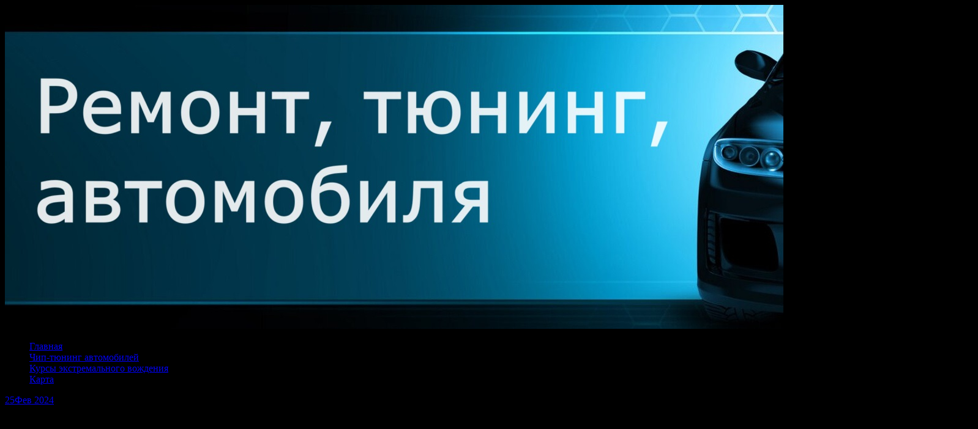

--- FILE ---
content_type: text/html; charset=UTF-8
request_url: http://autoporter.ru/taynyi-kovanyih-diskov-toyota-vse-chto-vyi-dolzhnyi-znat-o-nih/
body_size: 60433
content:
<!DOCTYPE html>
<html lang="ru-RU">
<head>
<meta charset="UTF-8">
<meta name="viewport" content="width=device-width, initial-scale=1">
<link rel="profile" href="http://gmpg.org/xfn/11">
<link rel="pingback" href="http://autoporter.ru/xmlrpc.php">
<link rel="stylesheet" href="http://autoporter.ru/wp-content/themes/contango/style.css" type="text/css" media="all" />

<title>Искусство Ковки: Открывая Тайны Кованых Дисков Toyota &#8212; Авто портал</title>
<link rel='dns-prefetch' href='//fonts.googleapis.com' />
<link rel='dns-prefetch' href='//s.w.org' />
<link rel="alternate" type="application/rss+xml" title="Авто портал &raquo; Лента" href="http://autoporter.ru/feed/" />
<link rel="alternate" type="application/rss+xml" title="Авто портал &raquo; Лента комментариев" href="http://autoporter.ru/comments/feed/" />
		<script type="text/javascript">
			window._wpemojiSettings = {"baseUrl":"https:\/\/s.w.org\/images\/core\/emoji\/11\/72x72\/","ext":".png","svgUrl":"https:\/\/s.w.org\/images\/core\/emoji\/11\/svg\/","svgExt":".svg","source":{"concatemoji":"http:\/\/autoporter.ru\/wp-includes\/js\/wp-emoji-release.min.js?ver=4.9.26"}};
			!function(e,a,t){var n,r,o,i=a.createElement("canvas"),p=i.getContext&&i.getContext("2d");function s(e,t){var a=String.fromCharCode;p.clearRect(0,0,i.width,i.height),p.fillText(a.apply(this,e),0,0);e=i.toDataURL();return p.clearRect(0,0,i.width,i.height),p.fillText(a.apply(this,t),0,0),e===i.toDataURL()}function c(e){var t=a.createElement("script");t.src=e,t.defer=t.type="text/javascript",a.getElementsByTagName("head")[0].appendChild(t)}for(o=Array("flag","emoji"),t.supports={everything:!0,everythingExceptFlag:!0},r=0;r<o.length;r++)t.supports[o[r]]=function(e){if(!p||!p.fillText)return!1;switch(p.textBaseline="top",p.font="600 32px Arial",e){case"flag":return s([55356,56826,55356,56819],[55356,56826,8203,55356,56819])?!1:!s([55356,57332,56128,56423,56128,56418,56128,56421,56128,56430,56128,56423,56128,56447],[55356,57332,8203,56128,56423,8203,56128,56418,8203,56128,56421,8203,56128,56430,8203,56128,56423,8203,56128,56447]);case"emoji":return!s([55358,56760,9792,65039],[55358,56760,8203,9792,65039])}return!1}(o[r]),t.supports.everything=t.supports.everything&&t.supports[o[r]],"flag"!==o[r]&&(t.supports.everythingExceptFlag=t.supports.everythingExceptFlag&&t.supports[o[r]]);t.supports.everythingExceptFlag=t.supports.everythingExceptFlag&&!t.supports.flag,t.DOMReady=!1,t.readyCallback=function(){t.DOMReady=!0},t.supports.everything||(n=function(){t.readyCallback()},a.addEventListener?(a.addEventListener("DOMContentLoaded",n,!1),e.addEventListener("load",n,!1)):(e.attachEvent("onload",n),a.attachEvent("onreadystatechange",function(){"complete"===a.readyState&&t.readyCallback()})),(n=t.source||{}).concatemoji?c(n.concatemoji):n.wpemoji&&n.twemoji&&(c(n.twemoji),c(n.wpemoji)))}(window,document,window._wpemojiSettings);
		</script>
		<style type="text/css">
img.wp-smiley,
img.emoji {
	display: inline !important;
	border: none !important;
	box-shadow: none !important;
	height: 1em !important;
	width: 1em !important;
	margin: 0 .07em !important;
	vertical-align: -0.1em !important;
	background: none !important;
	padding: 0 !important;
}
</style>
<link rel='stylesheet' id='contango-css-960-css'  href='http://autoporter.ru/wp-content/themes/contango/lib/css/960.css?ver=4.9.26' type='text/css' media='all' />
<link rel='stylesheet' id='contango-google-fonts-css'  href='http://fonts.googleapis.com/css?family=Open+Sans%7CNixie+One&#038;ver=4.9.26' type='text/css' media='all' />
<script type='text/javascript' src='http://autoporter.ru/wp-includes/js/jquery/jquery.js?ver=1.12.4'></script>
<script type='text/javascript' src='http://autoporter.ru/wp-includes/js/jquery/jquery-migrate.min.js?ver=1.4.1'></script>
<link rel='https://api.w.org/' href='http://autoporter.ru/wp-json/' />
<link rel="EditURI" type="application/rsd+xml" title="RSD" href="http://autoporter.ru/xmlrpc.php?rsd" />
<link rel="wlwmanifest" type="application/wlwmanifest+xml" href="http://autoporter.ru/wp-includes/wlwmanifest.xml" /> 
<link rel='prev' title='Металлоискатель XP Deus: Подробный Обзор и Причины Купить этот Уникальный Детектор Металла' href='http://autoporter.ru/hotite-nayti-klad-kak-vyibrat-metalloiskatel-xp-deus-i-dobitsya-uspeha-v-poiskah/' />
<link rel='next' title='Работа Разнорабочий в Москве: Возможности и Особенности Трудоустройства' href='http://autoporter.ru/bezgranichnyie-vozmozhnosti-zhizn-i-rabota-raznorabochego-v-moskve/' />
<meta name="generator" content="WordPress 4.9.26" />
<link rel="canonical" href="http://autoporter.ru/taynyi-kovanyih-diskov-toyota-vse-chto-vyi-dolzhnyi-znat-o-nih/" />
<link rel='shortlink' href='http://autoporter.ru/?p=2408' />
<link rel="alternate" type="application/json+oembed" href="http://autoporter.ru/wp-json/oembed/1.0/embed?url=http%3A%2F%2Fautoporter.ru%2Ftaynyi-kovanyih-diskov-toyota-vse-chto-vyi-dolzhnyi-znat-o-nih%2F" />
<link rel="alternate" type="text/xml+oembed" href="http://autoporter.ru/wp-json/oembed/1.0/embed?url=http%3A%2F%2Fautoporter.ru%2Ftaynyi-kovanyih-diskov-toyota-vse-chto-vyi-dolzhnyi-znat-o-nih%2F&#038;format=xml" />
<style type="text/css">body.custom-background { background: #000000; }</style>
<link rel="icon" href="http://autoporter.ru/wp-content/uploads/sites/2/2024/02/cropped-1tqiyp4srue-32x32.jpg" sizes="32x32" />
<link rel="icon" href="http://autoporter.ru/wp-content/uploads/sites/2/2024/02/cropped-1tqiyp4srue-192x192.jpg" sizes="192x192" />
<link rel="apple-touch-icon-precomposed" href="http://autoporter.ru/wp-content/uploads/sites/2/2024/02/cropped-1tqiyp4srue-180x180.jpg" />
<meta name="msapplication-TileImage" content="http://autoporter.ru/wp-content/uploads/sites/2/2024/02/cropped-1tqiyp4srue-270x270.jpg" />
</head>







    <script async src="https://pagead2.googlesyndication.com/pagead/js/adsbygoogle.js?client=ca-pub-7179606486088221"
     crossorigin="anonymous"></script>
    
    
  
  
  
  
<body class="post-template-default single single-post postid-2408 single-format-standard custom-background">
<div id="page" class="wrapper hfeed site">

  <header id="masthead" class="site-header" role="banner">
    <div class="container_16 clearfix">
      <div class="grid_16">
        <div id="headimg">

    
  <div id="logo-image">
    <a href="http://autoporter.ru/"><img src="http://autoporter.ru/wp-content/uploads/sites/2/2024/02/1tqiyp4srue.jpg" width="1590" height="530" alt="Авто портал" /></a>
  </div><!-- end of #logo -->
  
  
</div>      </div>
    </div>
  </header><!-- #masthead -->


  <div class="container_16 clearfix">
    <nav id="site-navigation" class="grid_16 main-navigation" role="navigation">
      <div class="menu clearfix"><ul id="menu-menu-1" class="sf-menu"><li id="menu-item-2070" class="menu-item menu-item-type-custom menu-item-object-custom menu-item-home menu-item-2070"><a href="http://autoporter.ru">Главная</a></li>
<li id="menu-item-2071" class="menu-item menu-item-type-taxonomy menu-item-object-category menu-item-2071"><a href="http://autoporter.ru/category/chip-tyuning-avtomobilej/">Чип-тюнинг автомобилей</a></li>
<li id="menu-item-2073" class="menu-item menu-item-type-taxonomy menu-item-object-category menu-item-2073"><a href="http://autoporter.ru/category/kursy-ekstremalnogo-vozhdeniya/">Курсы экстремального вождения</a></li>
<li id="menu-item-2074" class="menu-item menu-item-type-post_type menu-item-object-page menu-item-2074"><a href="http://autoporter.ru/karta/">Карта</a></li>
</ul></div>    </nav><!-- #site-navigation -->
  </div>
<div id="content" class="site-content clearfix">

      
  <div class="container_16 clearfix">
    
    <div class="grid_11">
      
      <div id="primary" class="content-area">
        <main id="main" class="site-main" role="main">
  	  
      	  
                      
                            
                <article id="post-2408" class="post-2408 post type-post status-publish format-standard hentry category-1">
  
  <div class="entry-meta-group clearfix">
    <div class="grid_2 alpha">
      <time class="entry-date entry-time updated" datetime="2024-02-25T10:07:02+00:00"><a href="http://autoporter.ru/taynyi-kovanyih-diskov-toyota-vse-chto-vyi-dolzhnyi-znat-o-nih/" title="25.02.2024 10:07" rel="bookmark"><span class="entry-date-day">25</span><span class="entry-date-month-year">Фев 2024</span></a></time>    </div>
    <div class="grid_8 omega">
      <h1 class="entry-title entry-title-single">Искусство Ковки: Открывая Тайны Кованых Дисков Toyota</h1>
      <div class="entry-meta">    
		<span class="entry-author author vcard">Автор: <a href="http://autoporter.ru/author/admin/" title="Автор: admin" rel="author"><span class="entry-author-name fn">admin</span></a></span>      </div><!-- .entry-meta -->
    </div>
  </div>
  
  <div class="entry-content clearfix">
  	<p>В мире автомобильной индустрии Toyota известна своим стремлением к выдающемуся дизайну и технологическому совершенству. Одним из ключевых элементов, придавших автомобилям Toyota узнаваемость и стиль, являются кованые диски, представляющие собой технологическое чудо и искусство в одном флаконе.</p>
<p>Прежде всего, что такое кованые диски и почему они вызывают такой интерес? Кованные диски - это не просто элемент дизайна, но и продукт сложного процесса производства, который включает в себя использование металлического пресса и высокой температуры. Этот процесс придает дискам уникальные механические характеристики и структуру, обеспечивая прочность и легкость.</p>
<p> <span id="more-2408"></span> </p>
<p>Одним из важных аспектов кованных дисков Toyota является их способность к эффективному охлаждению тормозов. Интенсивный процесс ковки создает специфические каналы и отверстия, способствующие более эффективному воздушному охлаждению тормозных механизмов. Это особенно важно в условиях интенсивного движения или трекового использования, где тормоза испытывают повышенную нагрузку Если вас интересует более глубокое изучение и понимание, изучите ссылку <u><a href="http://2kforged.com/">кованые диски тойота</a></u>.</p>
<p>Кованные диски также отличаются своей легкостью и прочностью. Благодаря процессу формовки при высоких температурах, молекулярная структура металла в диске становится более плотной и устойчивой, что придает им уникальные механические свойства. Это, в свою очередь, позволяет снизить вес диска без ущерба его прочности, что благотворно влияет на динамические характеристики автомобиля.</p>
<p>Несомненно, кованые диски придают автомобилям Toyota эстетическую привлекательность. Уникальные узоры и формы, созданные в процессе ковки, делают каждый диск произведением искусства. К тому же, производители кованых дисков предлагают разнообразные варианты отделки, включая матовую, глянцевую или даже кастомную окраску, позволяя владельцам подчеркнуть индивидуальность своего автомобиля.</p>
<p>Однако, следует отметить, что кованные диски требуют бережного ухода. Они более подвержены воздействию агрессивных химических веществ, поэтому регулярная чистка и обслуживание необходимы для поддержания их первозданного вида и функциональности.</p>
<p>Итак, кованные диски Toyota - это не просто элемент автомобильной комплектации, это искусство и технология в совершенном сочетании. Они не только придают автомобилю стильный внешний вид, но и улучшают его характеристики и производительность. В мире, где дизайн и инновации играют ключевую роль, кованные диски Toyota становятся воплощением современного автомобильного искусства.</p>
  </div> <!-- end .entry-content -->
  
    
  <div class="entry-meta-bottom">
  <span class="cat-links"><span class="entry-utility-prep entry-utility-prep-cat-links">размещено в:</span> <a href="http://autoporter.ru/category/%d0%b1%d0%b5%d0%b7-%d1%80%d1%83%d0%b1%d1%80%d0%b8%d0%ba%d0%b8/" rel="category tag">Без рубрики</a></span>  </div><!-- .entry-meta -->

</article> <!-- end #post-2408 .post_class -->

 

<div id="comments" class="grid_inside">
  
  
    <p class="nocomments">Комментарии запрещены.</p>
  
  
</div><!-- #comments -->              
                          
                      
          <div id="loop-nav-singlular-post" class="clearfix">
  <h3 class="assistive-text">Навигация по записям</h3>
  <div class="loop-nav-previous grid_5 alpha">
    <a href="http://autoporter.ru/hotite-nayti-klad-kak-vyibrat-metalloiskatel-xp-deus-i-dobitsya-uspeha-v-poiskah/" rel="prev"><span class="meta-nav">&larr;</span> Предыдущая запись</a>  </div>
  <div class="loop-nav-next grid_5 omega">
	<a href="http://autoporter.ru/bezgranichnyie-vozmozhnosti-zhizn-i-rabota-raznorabochego-v-moskve/" rel="next">Следующая запись <span class="meta-nav">&rarr;</span></a>  </div>
</div><!-- end #loop-nav-singular-post -->
      
        </main><!-- #main -->
      </div><!-- #primary -->
    
    </div> <!-- end .grid_11 -->
    
    <div id="secondary" class="grid_5 widget-area" role="complementary">
  <div id="sidebar">
  
	<aside id="search-2" class="widget widget_search widget-widget_search clearfix"><div class="widget-wrap widget-inside"><div class="search">
  <form method="get" class="searchform" action="http://autoporter.ru/">
    <label for="s" class="assistive-text">Найти:</label>
    <input type="text" class="field" name="s" id="s" value="Поиск" onfocus="if(this.value==this.defaultValue)this.value='';" onblur="if(this.value=='')this.value=this.defaultValue;" />
    <input type="submit" class="submit" name="submit" id="searchsubmit" value="Поиск" />
  </form>
</div><!-- end .search --></div></aside>		<aside id="recent-posts-2" class="widget widget_recent_entries widget-widget_recent_entries clearfix"><div class="widget-wrap widget-inside">		<h3 class="widget-title">Свежие записи</h3>		<ul>
											<li>
					<a href="http://autoporter.ru/sravnenie-razlichnyh-tipov-filtrov-po-trebovaniyu/">Сравнение различных типов фильтров по требованию</a>
									</li>
											<li>
					<a href="http://autoporter.ru/vybor-optimalnogo-filtra-sravnenie-tipov-i-poisk-resheniya-pod-konkretnye-zadachi/">Выбор оптимального фильтра: сравнение типов и поиск решения под конкретные задачи</a>
									</li>
											<li>
					<a href="http://autoporter.ru/kak-formiruetsya-stoimost-uborki-ofisov-v-sankt-peterburge-prozrachnyj-vzglyad-na-rynok-klininga/">Как формируется стоимость уборки офисов в Санкт-Петербурге: прозрачный взгляд на рынок клининга</a>
									</li>
											<li>
					<a href="http://autoporter.ru/konak-haus-istoriya-arhitektura-i-znachenie-v-sovremennom-obraze-zhizni/">Конак-хаус: История, Архитектура и Значение в Современном Образе Жизни</a>
									</li>
											<li>
					<a href="http://autoporter.ru/mezhdunarodnye-finansy-na-rasstoyanii-kak-otkryt-schet-v-inostrannom-banke-distanczionno/">Международные финансы на расстоянии: как открыть счет в иностранном банке дистанционно</a>
									</li>
											<li>
					<a href="http://autoporter.ru/shugaring-v-samare-iskusstvo-gladkosti-i-uverennosti-v-sebe/">Шугаринг в Самаре: искусство гладкости и уверенности в себе</a>
									</li>
											<li>
					<a href="http://autoporter.ru/yaponskaya-kosmetika-estetika-krasoty-i-sekrety-dolgoj-molodosti/">Японская косметика: Эстетика красоты и секреты долгой молодости</a>
									</li>
											<li>
					<a href="http://autoporter.ru/preimushhestva-i-osobennosti-pokupki-kofe-i-chaya-optom-kak-sdelat-vygodnyj-vybor-dlya-biznesa/">Преимущества и особенности покупки кофе и чая оптом: Как сделать выгодный выбор для бизнеса</a>
									</li>
											<li>
					<a href="http://autoporter.ru/gde-i-kak-vygodno-kupit-labubu-v-tashkente-gid-po-luchshim-predlozheniyam-i-magazinam/">Где и как выгодно купить Labubu в Ташкенте: гид по лучшим предложениям и магазинам</a>
									</li>
											<li>
					<a href="http://autoporter.ru/gde-najti-kachestvennuyu-i-nedoroguyu-labubu-v-tashkente-gid-po-pokupke-vostochnoj-sladosti/">Где найти качественную и недорогую лабубу в Ташкенте: гид по покупке восточной сладости</a>
									</li>
											<li>
					<a href="http://autoporter.ru/sekret-siyayushhej-kozhi-kak-vygodno-zakupat-korejskuyu-kosmetiku-optom-i-ne-progadat/">Секрет сияющей кожи: как выгодно закупать корейскую косметику оптом и не прогадать</a>
									</li>
											<li>
					<a href="http://autoporter.ru/transponder-na-trasse-udobstvo-budushhego-kotoroe-uzhe-rabotaet-segodnya/">Транспондер на трассе: удобство будущего, которое уже работает сегодня</a>
									</li>
											<li>
					<a href="http://autoporter.ru/preimushhestva-priobreteniya-mebeli-na-zakaz-v-tyumeni/">Преимущества приобретения мебели на заказ в Тюмени</a>
									</li>
											<li>
					<a href="http://autoporter.ru/transmissionnoe-maslo-80w-90-v-bochkah-nadezhnaya-zashhita-mehanizmov-i-vygodnyj-format-postavki/">Трансмиссионное масло 80W-90 в бочках: надежная защита механизмов и выгодный формат поставки</a>
									</li>
											<li>
					<a href="http://autoporter.ru/iskusstvo-plavnyh-linij-izgotovlenie-radiusnyh-shkafov-dlya-sovremennogo-interera/">Искусство плавных линий: изготовление радиусных шкафов для современного интерьера</a>
									</li>
											<li>
					<a href="http://autoporter.ru/mebel-dlya-prihozhej-v-tyumeni-kak-sozdat-stilnoe-i-funkczionalnoe-prostranstvo/">Мебель для прихожей в Тюмени: как создать стильное и функциональное пространство</a>
									</li>
											<li>
					<a href="http://autoporter.ru/kak-proverit-organizacziyu-na-sajte-prakticheskoe-rukovodstvo-dlya-nadezhnogo-sotrudnichestva/">Как проверить организацию на сайте: практическое руководство для надежного сотрудничества</a>
									</li>
											<li>
					<a href="http://autoporter.ru/vse-aviabilety-v-odnom-meste-kak-turoperatory-uproshhayut-vybor-puteshestvennikam/">Все авиабилеты в одном месте: как туроператоры упрощают выбор путешественникам</a>
									</li>
											<li>
					<a href="http://autoporter.ru/metalloprofil-dlya-zabora-osobennosti-preimushhestva-i-rekomendaczii-po-vyboru/">Металлопрофиль для забора: особенности, преимущества и рекомендации по выбору</a>
									</li>
											<li>
					<a href="http://autoporter.ru/intellektualnaya-adaptacziya-tehnologiya-zony-rasshireniya-v-varochnyh-panelyah-electrolux/">Интеллектуальная адаптация: Технология зоны расширения в варочных панелях Electrolux</a>
									</li>
											<li>
					<a href="http://autoporter.ru/kompaktnoe-reshenie-dlya-bolshih-zadach-uzkie-stiralnye-mashiny-bosch/">Компактное решение для больших задач: Узкие стиральные машины Bosch</a>
									</li>
											<li>
					<a href="http://autoporter.ru/prodlevaem-zhizn-stiralnoj-mashine-prostye-pravila-uhoda-i-chistki/">Продлеваем жизнь стиральной машине: Простые правила ухода и чистки</a>
									</li>
											<li>
					<a href="http://autoporter.ru/sendvich-paneli-poelementnoj-sborki-osobennosti-preimushhestva-i-sfery-primeneniya/">Сэндвич-панели поэлементной сборки: особенности, преимущества и сферы применения</a>
									</li>
											<li>
					<a href="http://autoporter.ru/sekrety-ekonomii-na-pokupke-czifrovyh-tovarov-kak-ispolzovat-promokody-prodamus-effektivno/">Секреты экономии на покупке цифровых товаров: как использовать промокоды Продамус эффективно</a>
									</li>
											<li>
					<a href="http://autoporter.ru/antifriz-v-bochke-200-litrov-osobennosti-preimushhestva-i-sfery-primeneniya/">Антифриз в бочке 200 литров: особенности, преимущества и сферы применения</a>
									</li>
					</ul>
		</div></aside><aside id="categories-2" class="widget widget_categories widget-widget_categories clearfix"><div class="widget-wrap widget-inside"><h3 class="widget-title">Рубрики</h3>		<ul>
	<li class="cat-item cat-item-2"><a href="http://autoporter.ru/category/uncategorized/" >Uncategorized</a>
</li>
	<li class="cat-item cat-item-3"><a href="http://autoporter.ru/category/avto/" >Авто</a>
</li>
	<li class="cat-item cat-item-1"><a href="http://autoporter.ru/category/%d0%b1%d0%b5%d0%b7-%d1%80%d1%83%d0%b1%d1%80%d0%b8%d0%ba%d0%b8/" >Без рубрики</a>
</li>
	<li class="cat-item cat-item-4"><a href="http://autoporter.ru/category/kursy-ekstremalnogo-vozhdeniya/" >Курсы экстремального вождения</a>
</li>
	<li class="cat-item cat-item-5"><a href="http://autoporter.ru/category/navyki-upravleniya-avtomobilem/" >Навыки управления автомобилем</a>
</li>
	<li class="cat-item cat-item-6"><a href="http://autoporter.ru/category/novosti/" >Новости</a>
</li>
	<li class="cat-item cat-item-7"><a href="http://autoporter.ru/category/obsluzhivanie-i-remont-avtomobilya/" >Обслуживание и ремонт автомобиля</a>
</li>
	<li class="cat-item cat-item-8"><a href="http://autoporter.ru/category/poleznoe/" >Полезное</a>
</li>
	<li class="cat-item cat-item-9"><a href="http://autoporter.ru/category/poleznyie-sovetyi/" >Полезные советы</a>
</li>
	<li class="cat-item cat-item-10"><a href="http://autoporter.ru/category/uroki-vozhdeniya-avtomobilem/" >Уроки вождения автомобилем</a>
</li>
	<li class="cat-item cat-item-11"><a href="http://autoporter.ru/category/uslugi/" >Услуги</a>
</li>
	<li class="cat-item cat-item-12"><a href="http://autoporter.ru/category/chip-tyuning-avtomobilej/" >Чип-тюнинг автомобилей</a>
</li>
		</ul>
</div></aside><aside id="tag_cloud-2" class="widget widget_tag_cloud widget-widget_tag_cloud clearfix"><div class="widget-wrap widget-inside"><h3 class="widget-title">Метки</h3><div class="tagcloud"><a href="http://autoporter.ru/tag/gps-monitoring/" class="tag-cloud-link tag-link-14 tag-link-position-1" style="font-size: 8pt;" aria-label="gps мониторинг (1 элемент)">gps мониторинг</a>
<a href="http://autoporter.ru/tag/pro-window-cleaning/" class="tag-cloud-link tag-link-15 tag-link-position-2" style="font-size: 8pt;" aria-label="pro window cleaning (1 элемент)">pro window cleaning</a>
<a href="http://autoporter.ru/tag/wordpress-tema/" class="tag-cloud-link tag-link-16 tag-link-position-3" style="font-size: 8pt;" aria-label="wordpress тема (1 элемент)">wordpress тема</a>
<a href="http://autoporter.ru/tag/apparat-dlya-morozhenogo/" class="tag-cloud-link tag-link-23 tag-link-position-4" style="font-size: 8pt;" aria-label="Аппарат для мороженого (1 элемент)">Аппарат для мороженого</a>
<a href="http://autoporter.ru/tag/luchshie-restoranyi-goroda-sochi/" class="tag-cloud-link tag-link-47 tag-link-position-5" style="font-size: 8pt;" aria-label="Лучшие рестораны города Сочи (1 элемент)">Лучшие рестораны города Сочи</a>
<a href="http://autoporter.ru/tag/poo/" class="tag-cloud-link tag-link-58 tag-link-position-6" style="font-size: 8pt;" aria-label="ПОО (1 элемент)">ПОО</a>
<a href="http://autoporter.ru/tag/parovoy-sterilizator/" class="tag-cloud-link tag-link-56 tag-link-position-7" style="font-size: 8pt;" aria-label="Паровой стерилизатор (1 элемент)">Паровой стерилизатор</a>
<a href="http://autoporter.ru/tag/russkie-pesni/" class="tag-cloud-link tag-link-63 tag-link-position-8" style="font-size: 8pt;" aria-label="Русские песни (1 элемент)">Русские песни</a>
<a href="http://autoporter.ru/tag/sdelat-himicheskiy-analiz-vodyi/" class="tag-cloud-link tag-link-65 tag-link-position-9" style="font-size: 8pt;" aria-label="Сделать химический анализ воды (1 элемент)">Сделать химический анализ воды</a>
<a href="http://autoporter.ru/tag/skachat-muzyiku/" class="tag-cloud-link tag-link-66 tag-link-position-10" style="font-size: 8pt;" aria-label="Скачать музыку (1 элемент)">Скачать музыку</a>
<a href="http://autoporter.ru/tag/stroy-internet-magazin-stroymaterialov/" class="tag-cloud-link tag-link-67 tag-link-position-11" style="font-size: 8pt;" aria-label="Строй интернет магазин стройматериалов (1 элемент)">Строй интернет магазин стройматериалов</a>
<a href="http://autoporter.ru/tag/teploavtomatika/" class="tag-cloud-link tag-link-68 tag-link-position-12" style="font-size: 8pt;" aria-label="Теплоавтоматика (1 элемент)">Теплоавтоматика</a>
<a href="http://autoporter.ru/tag/fitosvetilnik/" class="tag-cloud-link tag-link-76 tag-link-position-13" style="font-size: 8pt;" aria-label="Фитосветильник (1 элемент)">Фитосветильник</a>
<a href="http://autoporter.ru/tag/avto/" class="tag-cloud-link tag-link-17 tag-link-position-14" style="font-size: 22pt;" aria-label="авто (41 элемент)">авто</a>
<a href="http://autoporter.ru/tag/avtomobilej/" class="tag-cloud-link tag-link-18 tag-link-position-15" style="font-size: 19.454545454545pt;" aria-label="автомобилей (23 элемента)">автомобилей</a>
<a href="http://autoporter.ru/tag/avtomobilyax/" class="tag-cloud-link tag-link-19 tag-link-position-16" style="font-size: 13.090909090909pt;" aria-label="автомобилях (5 элементов)">автомобилях</a>
<a href="http://autoporter.ru/tag/avtoservis/" class="tag-cloud-link tag-link-20 tag-link-position-17" style="font-size: 9.9090909090909pt;" aria-label="автосервис (2 элемента)">автосервис</a>
<a href="http://autoporter.ru/tag/avtoshkola/" class="tag-cloud-link tag-link-21 tag-link-position-18" style="font-size: 13.833333333333pt;" aria-label="автошкола (6 элементов)">автошкола</a>
<a href="http://autoporter.ru/tag/advokat-po-arbitrazhnyim-sporam/" class="tag-cloud-link tag-link-22 tag-link-position-19" style="font-size: 8pt;" aria-label="адвокат по арбитражным спорам (1 элемент)">адвокат по арбитражным спорам</a>
<a href="http://autoporter.ru/tag/arenda-zala-moskva-siti/" class="tag-cloud-link tag-link-24 tag-link-position-20" style="font-size: 8pt;" aria-label="аренда зала москва сити (1 элемент)">аренда зала москва сити</a>
<a href="http://autoporter.ru/tag/vozhdenie/" class="tag-cloud-link tag-link-26 tag-link-position-21" style="font-size: 14.893939393939pt;" aria-label="вождение (8 элементов)">вождение</a>
<a href="http://autoporter.ru/tag/dvigatelya/" class="tag-cloud-link tag-link-30 tag-link-position-22" style="font-size: 14.893939393939pt;" aria-label="двигателя (8 элементов)">двигателя</a>
<a href="http://autoporter.ru/tag/diztoplivo-moskva/" class="tag-cloud-link tag-link-35 tag-link-position-23" style="font-size: 8pt;" aria-label="дизтопливо москва (1 элемент)">дизтопливо москва</a>
<a href="http://autoporter.ru/tag/instruktor/" class="tag-cloud-link tag-link-37 tag-link-position-24" style="font-size: 20.833333333333pt;" aria-label="инструктор (31 элемент)">инструктор</a>
<a href="http://autoporter.ru/tag/instruktorom/" class="tag-cloud-link tag-link-38 tag-link-position-25" style="font-size: 9.9090909090909pt;" aria-label="инструктором (2 элемента)">инструктором</a>
<a href="http://autoporter.ru/tag/navyki/" class="tag-cloud-link tag-link-49 tag-link-position-26" style="font-size: 19.242424242424pt;" aria-label="навыки (22 элемента)">навыки</a>
<a href="http://autoporter.ru/tag/okna-derevo-alyuminievyie/" class="tag-cloud-link tag-link-54 tag-link-position-27" style="font-size: 8pt;" aria-label="окна дерево алюминиевые (1 элемент)">окна дерево алюминиевые</a>
<a href="http://autoporter.ru/tag/otmetit-yubiley-v-moskve/" class="tag-cloud-link tag-link-55 tag-link-position-28" style="font-size: 8pt;" aria-label="отметить юбилей в москве (1 элемент)">отметить юбилей в москве</a>
<a href="http://autoporter.ru/tag/perevozka-avtomobiley/" class="tag-cloud-link tag-link-57 tag-link-position-29" style="font-size: 8pt;" aria-label="перевозка автомобилей (1 элемент)">перевозка автомобилей</a>
<a href="http://autoporter.ru/tag/portret-na-zakaz-po-foto-spb/" class="tag-cloud-link tag-link-59 tag-link-position-30" style="font-size: 8pt;" aria-label="портрет на заказ по фото спб (1 элемент)">портрет на заказ по фото спб</a>
<a href="http://autoporter.ru/tag/raskrutka-instagram/" class="tag-cloud-link tag-link-60 tag-link-position-31" style="font-size: 8pt;" aria-label="раскрутка инстаграм (1 элемент)">раскрутка инстаграм</a>
<a href="http://autoporter.ru/tag/retsept-ot-pohmelya/" class="tag-cloud-link tag-link-61 tag-link-position-32" style="font-size: 8pt;" aria-label="рецепт от похмелья (1 элемент)">рецепт от похмелья</a>
<a href="http://autoporter.ru/tag/rulevogo/" class="tag-cloud-link tag-link-62 tag-link-position-33" style="font-size: 13.833333333333pt;" aria-label="рулевого (6 элементов)">рулевого</a>
<a href="http://autoporter.ru/tag/sayt-elektromontazh/" class="tag-cloud-link tag-link-64 tag-link-position-34" style="font-size: 8pt;" aria-label="сайт электромонтаж (1 элемент)">сайт электромонтаж</a>
<a href="http://autoporter.ru/tag/texnicheskoe/" class="tag-cloud-link tag-link-69 tag-link-position-35" style="font-size: 17.333333333333pt;" aria-label="техническое (14 элементов)">техническое</a>
<a href="http://autoporter.ru/tag/transportnogo/" class="tag-cloud-link tag-link-70 tag-link-position-36" style="font-size: 19.772727272727pt;" aria-label="транспортного (25 элементов)">транспортного</a>
<a href="http://autoporter.ru/tag/tyuning/" class="tag-cloud-link tag-link-71 tag-link-position-37" style="font-size: 12.242424242424pt;" aria-label="тюнинг (4 элемента)">тюнинг</a>
<a href="http://autoporter.ru/tag/ugolovnyiy-advokat/" class="tag-cloud-link tag-link-72 tag-link-position-38" style="font-size: 8pt;" aria-label="уголовный адвокат (1 элемент)">уголовный адвокат</a>
<a href="http://autoporter.ru/tag/upravleniya/" class="tag-cloud-link tag-link-73 tag-link-position-39" style="font-size: 8pt;" aria-label="управления (1 элемент)">управления</a>
<a href="http://autoporter.ru/tag/uslugi-gruzoperevozok/" class="tag-cloud-link tag-link-74 tag-link-position-40" style="font-size: 8pt;" aria-label="услуги грузоперевозок (1 элемент)">услуги грузоперевозок</a>
<a href="http://autoporter.ru/tag/uslugi-ugolovnogo-advokata/" class="tag-cloud-link tag-link-75 tag-link-position-41" style="font-size: 8pt;" aria-label="услуги уголовного адвоката (1 элемент)">услуги уголовного адвоката</a>
<a href="http://autoporter.ru/tag/chip-tyuning/" class="tag-cloud-link tag-link-77 tag-link-position-42" style="font-size: 9.9090909090909pt;" aria-label="чип-тюнинг (2 элемента)">чип-тюнинг</a>
<a href="http://autoporter.ru/tag/chistka-snega-yuao/" class="tag-cloud-link tag-link-78 tag-link-position-43" style="font-size: 8pt;" aria-label="чистка снега юао (1 элемент)">чистка снега юао</a>
<a href="http://autoporter.ru/tag/shinyi/" class="tag-cloud-link tag-link-79 tag-link-position-44" style="font-size: 8pt;" aria-label="шины (1 элемент)">шины</a>
<a href="http://autoporter.ru/tag/yurist-po-arbitrazhu/" class="tag-cloud-link tag-link-81 tag-link-position-45" style="font-size: 8pt;" aria-label="юрист по арбитражу (1 элемент)">юрист по арбитражу</a></div>
</div></aside><aside id="pages-2" class="widget widget_pages widget-widget_pages clearfix"><div class="widget-wrap widget-inside"><h3 class="widget-title">Страницы</h3>		<ul>
			<li class="page_item page-item-282"><a href="http://autoporter.ru/karta/">Карта</a></li>
		</ul>
		</div></aside><aside id="archives-2" class="widget widget_archive widget-widget_archive clearfix"><div class="widget-wrap widget-inside"><h3 class="widget-title">Архивы</h3>		<label class="screen-reader-text" for="archives-dropdown-2">Архивы</label>
		<select id="archives-dropdown-2" name="archive-dropdown" onchange='document.location.href=this.options[this.selectedIndex].value;'>
			
			<option value="">Выберите месяц</option>
				<option value='http://autoporter.ru/2025/11/'> Ноябрь 2025 </option>
	<option value='http://autoporter.ru/2025/10/'> Октябрь 2025 </option>
	<option value='http://autoporter.ru/2025/09/'> Сентябрь 2025 </option>
	<option value='http://autoporter.ru/2025/08/'> Август 2025 </option>
	<option value='http://autoporter.ru/2025/07/'> Июль 2025 </option>
	<option value='http://autoporter.ru/2025/06/'> Июнь 2025 </option>
	<option value='http://autoporter.ru/2025/05/'> Май 2025 </option>
	<option value='http://autoporter.ru/2025/04/'> Апрель 2025 </option>
	<option value='http://autoporter.ru/2025/02/'> Февраль 2025 </option>
	<option value='http://autoporter.ru/2025/01/'> Январь 2025 </option>
	<option value='http://autoporter.ru/2024/12/'> Декабрь 2024 </option>
	<option value='http://autoporter.ru/2024/11/'> Ноябрь 2024 </option>
	<option value='http://autoporter.ru/2024/10/'> Октябрь 2024 </option>
	<option value='http://autoporter.ru/2024/09/'> Сентябрь 2024 </option>
	<option value='http://autoporter.ru/2024/07/'> Июль 2024 </option>
	<option value='http://autoporter.ru/2024/06/'> Июнь 2024 </option>
	<option value='http://autoporter.ru/2024/02/'> Февраль 2024 </option>
	<option value='http://autoporter.ru/2022/06/'> Июнь 2022 </option>
	<option value='http://autoporter.ru/2022/05/'> Май 2022 </option>
	<option value='http://autoporter.ru/2022/04/'> Апрель 2022 </option>
	<option value='http://autoporter.ru/2022/03/'> Март 2022 </option>
	<option value='http://autoporter.ru/2022/02/'> Февраль 2022 </option>
	<option value='http://autoporter.ru/2022/01/'> Январь 2022 </option>
	<option value='http://autoporter.ru/2021/12/'> Декабрь 2021 </option>
	<option value='http://autoporter.ru/2021/11/'> Ноябрь 2021 </option>
	<option value='http://autoporter.ru/2021/10/'> Октябрь 2021 </option>
	<option value='http://autoporter.ru/2021/09/'> Сентябрь 2021 </option>
	<option value='http://autoporter.ru/2021/08/'> Август 2021 </option>
	<option value='http://autoporter.ru/2021/07/'> Июль 2021 </option>
	<option value='http://autoporter.ru/2021/06/'> Июнь 2021 </option>
	<option value='http://autoporter.ru/2021/05/'> Май 2021 </option>
	<option value='http://autoporter.ru/2021/04/'> Апрель 2021 </option>
	<option value='http://autoporter.ru/2021/03/'> Март 2021 </option>
	<option value='http://autoporter.ru/2021/02/'> Февраль 2021 </option>
	<option value='http://autoporter.ru/2021/01/'> Январь 2021 </option>
	<option value='http://autoporter.ru/2020/11/'> Ноябрь 2020 </option>
	<option value='http://autoporter.ru/2020/10/'> Октябрь 2020 </option>
	<option value='http://autoporter.ru/2020/09/'> Сентябрь 2020 </option>
	<option value='http://autoporter.ru/2020/08/'> Август 2020 </option>
	<option value='http://autoporter.ru/2020/07/'> Июль 2020 </option>
	<option value='http://autoporter.ru/2020/06/'> Июнь 2020 </option>
	<option value='http://autoporter.ru/2020/05/'> Май 2020 </option>
	<option value='http://autoporter.ru/2020/04/'> Апрель 2020 </option>
	<option value='http://autoporter.ru/2020/03/'> Март 2020 </option>
	<option value='http://autoporter.ru/2020/02/'> Февраль 2020 </option>
	<option value='http://autoporter.ru/2020/01/'> Январь 2020 </option>
	<option value='http://autoporter.ru/2019/12/'> Декабрь 2019 </option>
	<option value='http://autoporter.ru/2019/11/'> Ноябрь 2019 </option>
	<option value='http://autoporter.ru/2019/10/'> Октябрь 2019 </option>
	<option value='http://autoporter.ru/2019/08/'> Август 2019 </option>
	<option value='http://autoporter.ru/2019/07/'> Июль 2019 </option>
	<option value='http://autoporter.ru/2019/06/'> Июнь 2019 </option>
	<option value='http://autoporter.ru/2019/05/'> Май 2019 </option>
	<option value='http://autoporter.ru/2019/04/'> Апрель 2019 </option>
	<option value='http://autoporter.ru/2019/03/'> Март 2019 </option>
	<option value='http://autoporter.ru/2019/02/'> Февраль 2019 </option>
	<option value='http://autoporter.ru/2019/01/'> Январь 2019 </option>
	<option value='http://autoporter.ru/2018/12/'> Декабрь 2018 </option>
	<option value='http://autoporter.ru/2018/11/'> Ноябрь 2018 </option>
	<option value='http://autoporter.ru/2018/10/'> Октябрь 2018 </option>
	<option value='http://autoporter.ru/2018/08/'> Август 2018 </option>
	<option value='http://autoporter.ru/2018/07/'> Июль 2018 </option>
	<option value='http://autoporter.ru/2018/05/'> Май 2018 </option>
	<option value='http://autoporter.ru/2018/04/'> Апрель 2018 </option>
	<option value='http://autoporter.ru/2018/03/'> Март 2018 </option>
	<option value='http://autoporter.ru/2018/02/'> Февраль 2018 </option>
	<option value='http://autoporter.ru/2018/01/'> Январь 2018 </option>
	<option value='http://autoporter.ru/2017/09/'> Сентябрь 2017 </option>
	<option value='http://autoporter.ru/2017/08/'> Август 2017 </option>
	<option value='http://autoporter.ru/2017/07/'> Июль 2017 </option>
	<option value='http://autoporter.ru/2017/06/'> Июнь 2017 </option>

		</select>
		</div></aside>  
  </div> <!-- end #sidebar -->
</div>  <!-- end .grid_5 -->
  </div> <!-- end .container_16 -->

</div><!-- #content -->
  


</div> <!-- end .wrapper -->

		<style type="text/css">
							.pgntn-page-pagination {
					text-align: left !important;
				}
				.pgntn-page-pagination-block {
					width: 60% !important;
					padding: 0 0 0 0;
									}
				.pgntn-page-pagination a {
					color: #1e14ca !important;
					background-color: #ffffff !important;
					text-decoration: none !important;
					border: 1px solid #cccccc !important;
									}
				.pgntn-page-pagination a:hover {
					color: #000 !important;
				}
				.pgntn-page-pagination-intro,
				.pgntn-page-pagination .current {
					background-color: #efefef !important;
					color: #000 !important;
					border: 1px solid #cccccc !important;
									}
			.archive #nav-above,
					.archive #nav-below,
					.search #nav-above,
					.search #nav-below,
					.blog #nav-below,
					.blog #nav-above,
					.navigation.paging-navigation,
					.navigation.pagination,
					.pagination.paging-pagination,
					.pagination.pagination,
					.pagination.loop-pagination,
					.bicubic-nav-link,
					#page-nav,
					.camp-paging,
					#reposter_nav-pages,
					.unity-post-pagination,
					.wordpost_content .nav_post_link,.page-link,
					.page-links,#comments .navigation,
					#comment-nav-above,
					#comment-nav-below,
					#nav-single,
					.navigation.comment-navigation,
					comment-pagination {
						display: none !important;
					}
					.single-gallery .pagination.gllrpr_pagination {
						display: block !important;
					}		</style>
	<link rel='stylesheet' id='pgntn_stylesheet-css'  href='http://autoporter.ru/wp-content/plugins/pagination/css/nav-style.css?ver=4.9.26' type='text/css' media='all' />
<script type='text/javascript' src='http://autoporter.ru/wp-content/themes/contango/lib/js/superfish/superfish-combine.min.js?ver=1.5.9'></script>
<script type='text/javascript' src='http://autoporter.ru/wp-content/themes/contango/lib/js/common.js?ver=1.0'></script>
<script type='text/javascript' src='http://autoporter.ru/wp-includes/js/wp-embed.min.js?ver=4.9.26'></script>

                    
                    
                    	
	




<ul><h4>Свежие записи</h4>
	<li><a href='http://autoporter.ru/sravnenie-razlichnyh-tipov-filtrov-po-trebovaniyu/'>Сравнение различных типов фильтров по требованию</a></li>
	<li><a href='http://autoporter.ru/vybor-optimalnogo-filtra-sravnenie-tipov-i-poisk-resheniya-pod-konkretnye-zadachi/'>Выбор оптимального фильтра: сравнение типов и поиск решения под конкретные задачи</a></li>
	<li><a href='http://autoporter.ru/kak-formiruetsya-stoimost-uborki-ofisov-v-sankt-peterburge-prozrachnyj-vzglyad-na-rynok-klininga/'>Как формируется стоимость уборки офисов в Санкт-Петербурге: прозрачный взгляд на рынок клининга</a></li>
	<li><a href='http://autoporter.ru/konak-haus-istoriya-arhitektura-i-znachenie-v-sovremennom-obraze-zhizni/'>Конак-хаус: История, Архитектура и Значение в Современном Образе Жизни</a></li>
	<li><a href='http://autoporter.ru/mezhdunarodnye-finansy-na-rasstoyanii-kak-otkryt-schet-v-inostrannom-banke-distanczionno/'>Международные финансы на расстоянии: как открыть счет в иностранном банке дистанционно</a></li>
	<li><a href='http://autoporter.ru/shugaring-v-samare-iskusstvo-gladkosti-i-uverennosti-v-sebe/'>Шугаринг в Самаре: искусство гладкости и уверенности в себе</a></li>
	<li><a href='http://autoporter.ru/yaponskaya-kosmetika-estetika-krasoty-i-sekrety-dolgoj-molodosti/'>Японская косметика: Эстетика красоты и секреты долгой молодости</a></li>
	<li><a href='http://autoporter.ru/preimushhestva-i-osobennosti-pokupki-kofe-i-chaya-optom-kak-sdelat-vygodnyj-vybor-dlya-biznesa/'>Преимущества и особенности покупки кофе и чая оптом: Как сделать выгодный выбор для бизнеса</a></li>
	<li><a href='http://autoporter.ru/gde-i-kak-vygodno-kupit-labubu-v-tashkente-gid-po-luchshim-predlozheniyam-i-magazinam/'>Где и как выгодно купить Labubu в Ташкенте: гид по лучшим предложениям и магазинам</a></li>
	<li><a href='http://autoporter.ru/gde-najti-kachestvennuyu-i-nedoroguyu-labubu-v-tashkente-gid-po-pokupke-vostochnoj-sladosti/'>Где найти качественную и недорогую лабубу в Ташкенте: гид по покупке восточной сладости</a></li>
	<li><a href='http://autoporter.ru/sekret-siyayushhej-kozhi-kak-vygodno-zakupat-korejskuyu-kosmetiku-optom-i-ne-progadat/'>Секрет сияющей кожи: как выгодно закупать корейскую косметику оптом и не прогадать</a></li>
	<li><a href='http://autoporter.ru/transponder-na-trasse-udobstvo-budushhego-kotoroe-uzhe-rabotaet-segodnya/'>Транспондер на трассе: удобство будущего, которое уже работает сегодня</a></li>
	<li><a href='http://autoporter.ru/preimushhestva-priobreteniya-mebeli-na-zakaz-v-tyumeni/'>Преимущества приобретения мебели на заказ в Тюмени</a></li>
	<li><a href='http://autoporter.ru/transmissionnoe-maslo-80w-90-v-bochkah-nadezhnaya-zashhita-mehanizmov-i-vygodnyj-format-postavki/'>Трансмиссионное масло 80W-90 в бочках: надежная защита механизмов и выгодный формат поставки</a></li>
	<li><a href='http://autoporter.ru/iskusstvo-plavnyh-linij-izgotovlenie-radiusnyh-shkafov-dlya-sovremennogo-interera/'>Искусство плавных линий: изготовление радиусных шкафов для современного интерьера</a></li>
	<li><a href='http://autoporter.ru/mebel-dlya-prihozhej-v-tyumeni-kak-sozdat-stilnoe-i-funkczionalnoe-prostranstvo/'>Мебель для прихожей в Тюмени: как создать стильное и функциональное пространство</a></li>
	<li><a href='http://autoporter.ru/kak-proverit-organizacziyu-na-sajte-prakticheskoe-rukovodstvo-dlya-nadezhnogo-sotrudnichestva/'>Как проверить организацию на сайте: практическое руководство для надежного сотрудничества</a></li>
	<li><a href='http://autoporter.ru/vse-aviabilety-v-odnom-meste-kak-turoperatory-uproshhayut-vybor-puteshestvennikam/'>Все авиабилеты в одном месте: как туроператоры упрощают выбор путешественникам</a></li>
	<li><a href='http://autoporter.ru/metalloprofil-dlya-zabora-osobennosti-preimushhestva-i-rekomendaczii-po-vyboru/'>Металлопрофиль для забора: особенности, преимущества и рекомендации по выбору</a></li>
	<li><a href='http://autoporter.ru/intellektualnaya-adaptacziya-tehnologiya-zony-rasshireniya-v-varochnyh-panelyah-electrolux/'>Интеллектуальная адаптация: Технология зоны расширения в варочных панелях Electrolux</a></li>
	<li><a href='http://autoporter.ru/kompaktnoe-reshenie-dlya-bolshih-zadach-uzkie-stiralnye-mashiny-bosch/'>Компактное решение для больших задач: Узкие стиральные машины Bosch</a></li>
	<li><a href='http://autoporter.ru/prodlevaem-zhizn-stiralnoj-mashine-prostye-pravila-uhoda-i-chistki/'>Продлеваем жизнь стиральной машине: Простые правила ухода и чистки</a></li>
	<li><a href='http://autoporter.ru/sendvich-paneli-poelementnoj-sborki-osobennosti-preimushhestva-i-sfery-primeneniya/'>Сэндвич-панели поэлементной сборки: особенности, преимущества и сферы применения</a></li>
	<li><a href='http://autoporter.ru/sekrety-ekonomii-na-pokupke-czifrovyh-tovarov-kak-ispolzovat-promokody-prodamus-effektivno/'>Секреты экономии на покупке цифровых товаров: как использовать промокоды Продамус эффективно</a></li>
	<li><a href='http://autoporter.ru/antifriz-v-bochke-200-litrov-osobennosti-preimushhestva-i-sfery-primeneniya/'>Антифриз в бочке 200 литров: особенности, преимущества и сферы применения</a></li>
	<li><a href='http://autoporter.ru/sendvich-paneli-stenovye-sovremennoe-reshenie-dlya-bystrovozvodimogo-stroitelstva/'>Сэндвич-панели стеновые: современное решение для быстровозводимого строительства</a></li>
	<li><a href='http://autoporter.ru/natyazhnye-potolki-v-sankt-peterburge-osobennosti-vybora-ustanovki-i-ekspluataczii/'>Натяжные потолки в Санкт-Петербурге: особенности выбора, установки и эксплуатации</a></li>
	<li><a href='http://autoporter.ru/sendvich-paneli-v-moskve-sovremennoe-reshenie-dlya-bystrogo-i-energoeffektivnogo-stroitelstva/'>Сэндвич-панели в Москве: современное решение для быстрого и энергоэффективного строительства</a></li>
	<li><a href='http://autoporter.ru/vtulki-stabilizatora-simptomy-iznosa-i-algoritm-zameny/'>Втулки стабилизатора: симптомы износа и алгоритм замены</a></li>
	<li><a href='http://autoporter.ru/regeneracziya-sazhevogo-filtra-ezda-ili-servis-stancziya/'>Регенерация сажевого фильтра: езда или сервис-станция?</a></li>
</ul>
<br>
<ul><h4>Рубрики</h4>
<a href="http://autoporter.ru/category/%d0%b1%d0%b5%d0%b7-%d1%80%d1%83%d0%b1%d1%80%d0%b8%d0%ba%d0%b8/" title="Без рубрики">Без рубрики</a></ul>
<br>
<ul><h4>Страницы</h4>
	<li class="page_item page-item-282"><a href="http://autoporter.ru/karta/">Карта</a></li>
</ul>
<br>
<ul>
<h4>Архив</h4>
<select name="archive-dropdown" onchange="document.location.href=this.options[this.selectedIndex].value;">
  <option value="">Выберите месяц</option>
  	<option value='http://autoporter.ru/2025/11/'> Ноябрь 2025 </option>
	<option value='http://autoporter.ru/2025/10/'> Октябрь 2025 </option>
	<option value='http://autoporter.ru/2025/09/'> Сентябрь 2025 </option>
	<option value='http://autoporter.ru/2025/08/'> Август 2025 </option>
	<option value='http://autoporter.ru/2025/07/'> Июль 2025 </option>
	<option value='http://autoporter.ru/2025/06/'> Июнь 2025 </option>
	<option value='http://autoporter.ru/2025/05/'> Май 2025 </option>
	<option value='http://autoporter.ru/2025/04/'> Апрель 2025 </option>
	<option value='http://autoporter.ru/2025/02/'> Февраль 2025 </option>
	<option value='http://autoporter.ru/2025/01/'> Январь 2025 </option>
	<option value='http://autoporter.ru/2024/12/'> Декабрь 2024 </option>
	<option value='http://autoporter.ru/2024/11/'> Ноябрь 2024 </option>
	<option value='http://autoporter.ru/2024/10/'> Октябрь 2024 </option>
	<option value='http://autoporter.ru/2024/09/'> Сентябрь 2024 </option>
	<option value='http://autoporter.ru/2024/07/'> Июль 2024 </option>
	<option value='http://autoporter.ru/2024/06/'> Июнь 2024 </option>
	<option value='http://autoporter.ru/2024/02/'> Февраль 2024 </option>
	<option value='http://autoporter.ru/2022/06/'> Июнь 2022 </option>
	<option value='http://autoporter.ru/2022/05/'> Май 2022 </option>
	<option value='http://autoporter.ru/2022/04/'> Апрель 2022 </option>
	<option value='http://autoporter.ru/2022/03/'> Март 2022 </option>
	<option value='http://autoporter.ru/2022/02/'> Февраль 2022 </option>
	<option value='http://autoporter.ru/2022/01/'> Январь 2022 </option>
	<option value='http://autoporter.ru/2021/12/'> Декабрь 2021 </option>
	<option value='http://autoporter.ru/2021/11/'> Ноябрь 2021 </option>
	<option value='http://autoporter.ru/2021/10/'> Октябрь 2021 </option>
	<option value='http://autoporter.ru/2021/09/'> Сентябрь 2021 </option>
	<option value='http://autoporter.ru/2021/08/'> Август 2021 </option>
	<option value='http://autoporter.ru/2021/07/'> Июль 2021 </option>
	<option value='http://autoporter.ru/2021/06/'> Июнь 2021 </option>
	<option value='http://autoporter.ru/2021/05/'> Май 2021 </option>
	<option value='http://autoporter.ru/2021/04/'> Апрель 2021 </option>
	<option value='http://autoporter.ru/2021/03/'> Март 2021 </option>
	<option value='http://autoporter.ru/2021/02/'> Февраль 2021 </option>
	<option value='http://autoporter.ru/2021/01/'> Январь 2021 </option>
	<option value='http://autoporter.ru/2020/11/'> Ноябрь 2020 </option>
	<option value='http://autoporter.ru/2020/10/'> Октябрь 2020 </option>
	<option value='http://autoporter.ru/2020/09/'> Сентябрь 2020 </option>
	<option value='http://autoporter.ru/2020/08/'> Август 2020 </option>
	<option value='http://autoporter.ru/2020/07/'> Июль 2020 </option>
	<option value='http://autoporter.ru/2020/06/'> Июнь 2020 </option>
	<option value='http://autoporter.ru/2020/05/'> Май 2020 </option>
	<option value='http://autoporter.ru/2020/04/'> Апрель 2020 </option>
	<option value='http://autoporter.ru/2020/03/'> Март 2020 </option>
	<option value='http://autoporter.ru/2020/02/'> Февраль 2020 </option>
	<option value='http://autoporter.ru/2020/01/'> Январь 2020 </option>
	<option value='http://autoporter.ru/2019/12/'> Декабрь 2019 </option>
	<option value='http://autoporter.ru/2019/11/'> Ноябрь 2019 </option>
	<option value='http://autoporter.ru/2019/10/'> Октябрь 2019 </option>
	<option value='http://autoporter.ru/2019/08/'> Август 2019 </option>
	<option value='http://autoporter.ru/2019/07/'> Июль 2019 </option>
	<option value='http://autoporter.ru/2019/06/'> Июнь 2019 </option>
	<option value='http://autoporter.ru/2019/05/'> Май 2019 </option>
	<option value='http://autoporter.ru/2019/04/'> Апрель 2019 </option>
	<option value='http://autoporter.ru/2019/03/'> Март 2019 </option>
	<option value='http://autoporter.ru/2019/02/'> Февраль 2019 </option>
	<option value='http://autoporter.ru/2019/01/'> Январь 2019 </option>
	<option value='http://autoporter.ru/2018/12/'> Декабрь 2018 </option>
	<option value='http://autoporter.ru/2018/11/'> Ноябрь 2018 </option>
	<option value='http://autoporter.ru/2018/10/'> Октябрь 2018 </option>
	<option value='http://autoporter.ru/2018/08/'> Август 2018 </option>
	<option value='http://autoporter.ru/2018/07/'> Июль 2018 </option>
	<option value='http://autoporter.ru/2018/05/'> Май 2018 </option>
	<option value='http://autoporter.ru/2018/04/'> Апрель 2018 </option>
	<option value='http://autoporter.ru/2018/03/'> Март 2018 </option>
	<option value='http://autoporter.ru/2018/02/'> Февраль 2018 </option>
	<option value='http://autoporter.ru/2018/01/'> Январь 2018 </option>
	<option value='http://autoporter.ru/2017/09/'> Сентябрь 2017 </option>
	<option value='http://autoporter.ru/2017/08/'> Август 2017 </option>
	<option value='http://autoporter.ru/2017/07/'> Июль 2017 </option>
	<option value='http://autoporter.ru/2017/06/'> Июнь 2017 </option>
</select>
</ul>
<br>
<ul>
<h4>Посещаемость</h4>
<!--LiveInternet counter--><a href="https://www.liveinternet.ru/click"
target="_blank"><img id="licntB784" width="88" height="15" style="border:0" 
title="LiveInternet: показано число посетителей за сегодня"
src="[data-uri]"
alt=""/></a><script>(function(d,s){d.getElementById("licntB784").src=
"https://counter.yadro.ru/hit?t24.1;r"+escape(d.referrer)+
((typeof(s)=="undefined")?"":";s"+s.width+"*"+s.height+"*"+
(s.colorDepth?s.colorDepth:s.pixelDepth))+";u"+escape(d.URL)+
";h"+escape(d.title.substring(0,150))+";"+Math.random()})
(document,screen)</script><!--/LiveInternet-->

<!--/Счетчик Sape-->
<script type="text/javascript">
<!--
var _acic={dataProvider:10};(function(){var e=document.createElement("script");e.type="text/javascript";e.async=true;e.src="https://www.acint.net/aci.js";var t=document.getElementsByTagName("script")[0];t.parentNode.insertBefore(e,t)})()
//-->
</script>
</ul>
<br>
<ul>
<h4>Карта сайта</h4>
<a href="http://autoporter.ru/sitemap.xml">Авто портал</a>
</ul>
<br>
<ul>
<h4>Контакты</h4>
<span style="background-color: #FFFFFF"><a href="http://autoporter.ru/!contact.php">Форма для связи с админом</a></span>
</ul>








</body>
</html>

--- FILE ---
content_type: text/html; charset=utf-8
request_url: https://www.google.com/recaptcha/api2/aframe
body_size: 267
content:
<!DOCTYPE HTML><html><head><meta http-equiv="content-type" content="text/html; charset=UTF-8"></head><body><script nonce="5eAcSs_XNisRU3MKmWCKPQ">/** Anti-fraud and anti-abuse applications only. See google.com/recaptcha */ try{var clients={'sodar':'https://pagead2.googlesyndication.com/pagead/sodar?'};window.addEventListener("message",function(a){try{if(a.source===window.parent){var b=JSON.parse(a.data);var c=clients[b['id']];if(c){var d=document.createElement('img');d.src=c+b['params']+'&rc='+(localStorage.getItem("rc::a")?sessionStorage.getItem("rc::b"):"");window.document.body.appendChild(d);sessionStorage.setItem("rc::e",parseInt(sessionStorage.getItem("rc::e")||0)+1);localStorage.setItem("rc::h",'1768708878698');}}}catch(b){}});window.parent.postMessage("_grecaptcha_ready", "*");}catch(b){}</script></body></html>